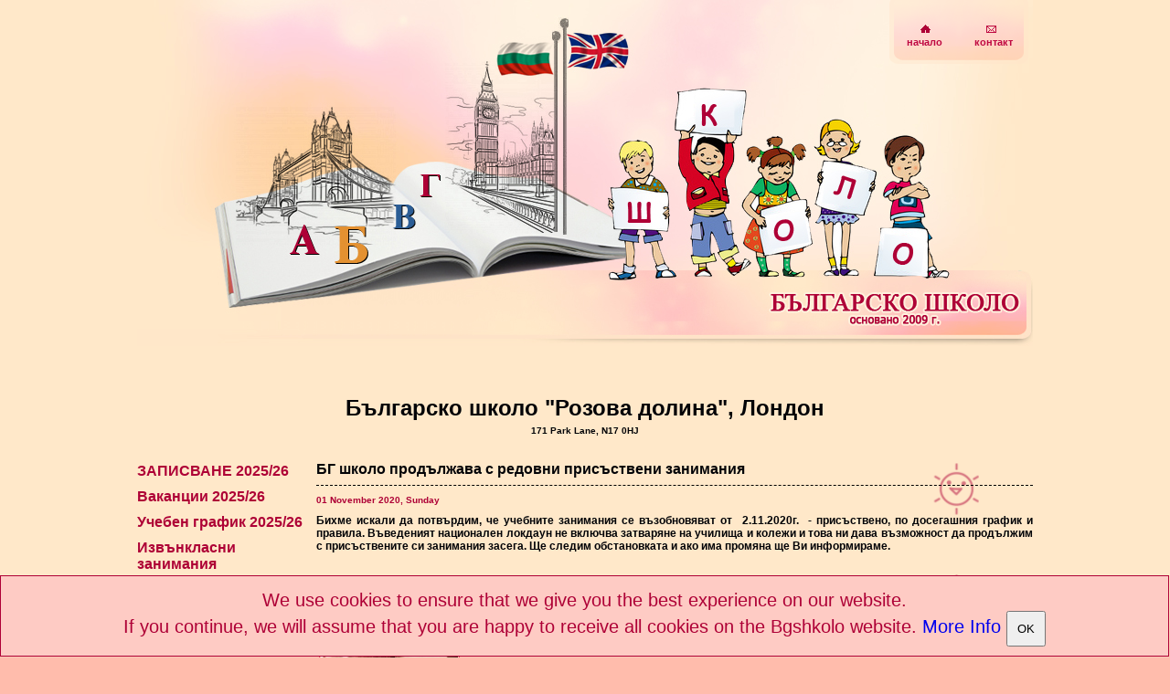

--- FILE ---
content_type: text/html; charset=UTF-8
request_url: https://bgshkolo.co.uk/dolina/news-view/220
body_size: 2995
content:
<!DOCTYPE html PUBLIC "-//W3C//DTD XHTML 1.0 Transitional//EN" "http://www.w3.org/TR/xhtml1/DTD/xhtml1-transitional.dtd">
<html xmlns="http://www.w3.org/1999/xhtml">
	<head>
		<meta http-equiv="Content-Type" content="text/html; charset=utf-8" />
		<title>Българско Школо ВАСИЛ ЛЕВСКИ</title>

		<link href="https://bgshkolo.co.uk/images/style.css?cache=16" rel="stylesheet" type="text/css" />
		<link href="https://bgshkolo.co.uk/css/custom.css?cache=16" rel="stylesheet" type="text/css" />

		<!--Fancybox-->
		<link rel="stylesheet" href="https://bgshkolo.co.uk/res/acss/jquery.fancybox.css" />
<!--		<link href="//maxcdn.bootstrapcdn.com/font-awesome/4.2.0/css/font-awesome.min.css" rel="stylesheet">-->
		<script type="text/javascript" src="https://bgshkolo.co.uk/js/jquery.min.js"></script>
		<script type="text/javascript" src="https://bgshkolo.co.uk/res/ajs/jquery.fancybox.js"></script>
		<script type="text/javascript" src="https://bgshkolo.co.uk/js/jquery-ui-accordion.min.js"></script>

<!--        <script type="text/javascript" src="https://use.fontawesome.com/606fdef9f5.js"></script>-->
        <script type="text/javascript" src="https://bgshkolo.co.uk/js/fontawesome-all.min.js"></script>
        <script type="text/javascript" src="https://bgshkolo.co.uk/js/custom.js?cache=16"></script>

        <script type="text/javascript">
			$(function() {
				// Fancybox
				$('a.modal').fancybox({
					'overlayOpacity': 0.7,
					'overlayColor': '#000',
					'padding': 0
				});

				$('#accordion').accordion({
                    heightStyle: 'content'
                });
			});
		</script>

<!--        <script defer src="https://use.fontawesome.com/releases/v5.0.6/js/all.js"></script>-->

	</head>

	<body>

		<div class="top_wrapper">
			<div class="main_container">
        <div class="header">
					<div class="top_nav">
						<a href="https://bgshkolo.co.uk/" class="home">начало</a>
						<a href="https://bgshkolo.co.uk/contact" class="contacts">контакт</a>
					</div>
        </div>
        <br />
        <div class="flower_for_mommy_box">
                        <h1 class="text-center m-b-20">
                Българско школо "Розова долина", Лондон<br />
                
                                    <span style="display: inline-block; font-size: 10px; padding-top: 5px;">171 Park Lane, N17 0HJ</span>
                            </h1>
                        <div class="col-20">
    <div id="sidebar">
                <h3>
            <a href="https://bgshkolo.co.uk/dolina/page/become_student">ЗАПИСВАНЕ 2025/26</a>
        </h3>
                <h3>
            <a href="https://bgshkolo.co.uk/dolina/page/holidays2526">Ваканции 2025/26</a>
        </h3>
                <h3>
            <a href="https://bgshkolo.co.uk/dolina/page/grafik2526">Учебен график 2025/26</a>
        </h3>
                <h3>
            <a href="https://bgshkolo.co.uk/dolina/page/activities">Извънкласни занимания</a>
        </h3>
                <h3>
            <a href="https://bgshkolo.co.uk/dolina/page/vdahnovenie">Вдъхновение</a>
        </h3>
                <h3>
            <a href="https://bgshkolo.co.uk/dolina/page/info">ЗА НАС</a>
        </h3>
                <h3>
            <a href="https://bgshkolo.co.uk/dolina/page/prepodavateli">Учители</a>
        </h3>
                <h3>
            <a href="https://bgshkolo.co.uk/dolina/page/domashno">Домашни</a>
        </h3>
                <h3>
            <a href="https://bgshkolo.co.uk/dolina/page/actualno">Актуално</a>
        </h3>
                <h3>
            <a href="https://bgshkolo.co.uk/dolina/page/contact">Контакти</a>
        </h3>
        <!-- <h3>
        <a href="https://bgshkolo.co.uk/calendars/Kalendar_2018-_2019.docx">Календар</a>
    </h3> -->
        
    <h3>
        <a href="https://bgshkolo.co.uk/dolina/fee_payment">Заплащане на такса</a>
    </h3>
</div>
</div>
<div class="col-80">
    <div class="text">
        <h1>БГ школо продължава с редовни присъствени занимания</h1>
        <h2 style="font-size:10px;">01 November 2020, Sunday</h2>
        <p style="margin: 0px; font-stretch: normal; line-height: normal; font-family: " helvetica="" neue";"=""><b>Бихме искали да потвърдим, че учебните занимания се възобновяват от&nbsp; 2.11.2020г.&nbsp; - присъствено, по досегашния график и правила. Въведеният национален локдаун не включва затваряне на училища и колежи и това ни дава възможност да продължим с присъствените си занимания засега. Ще следим обстановката и ако има промяна ще Ви информираме.</b><br></p><p style="margin: 0px; font-stretch: normal; line-height: normal; font-family: " helvetica="" neue";="" min-height:="" 12px;"=""><span class="Apple-tab-span" style="white-space:pre">	</span></p>    </div>
            <div class="text">
            <h1>Галерия</h1>
                            <a href="https://bgshkolo.co.uk/res/news/371.jpg" class="modal" rel="gallery">
                    <img src="https://bgshkolo.co.uk/res/news/371.jpg" style="width: 150px; margin:3px; border:1px solid #DF5366; padding:1px;">
                </a>
                    </div>
    </div>
            <div class="clear"></div>
        </div>
				<div class="clear"></div>
			</div>

			<div style="text-align:center; margin-top:15px;">
				<!--<iframe src="//www.facebook.com/plugins/likebox.php?href=http%3A%2F%2Fwww.facebook.com%2FBgShkoloLondon&amp;width=600&amp;height=185&amp;show_faces=true&amp;colorscheme=light&amp;stream=false&amp;border_color&amp;header=false&amp;appId=563483350333829" scrolling="no" frameborder="0" style="border:none; overflow:hidden; width:600px; height:185px;" allowTransparency="false"></iframe>-->
			</div>


			<div id="footer">
                <div class="col-100 text-center">
                    <a href="https://bgshkolo.co.uk/terms" style="margin-right: 30px;">Terms</a>
                    <a href="https://bgshkolo.co.uk/cookie-policy" style="margin-right: 30px;">Cookie Policy</a>
                    Произведено в London, с любов към България <i class="fa fa-heart"></i>. <a href="https://bite-tech.co.uk" target="_blank">Website by bite-tech.co.uk</a>
                </div>
            </div>

                            <div class="js-cookie-consent cookie-consent">
                    <div class="alert alert-info">
                    <span class="cookie-consent__message">
                        We use cookies to ensure that we give you the best experience on our website. <br>If you continue, we will assume that you are happy to receive all cookies on the Bgshkolo website. <a href="https://bgshkolo.co.uk/cookie-policy">More Info</a>
                    </span>
                        <button class="js-cookie-consent-agree cookie-consent__agree">
                            OK
                        </button>
                    </div>
                </div>
            
		</div>

        <script type="application/javascript">

            window.laravelCookieConsent = (function () {

                function consentWithCookies() {
                    setCookie('cookie_consent', 1, 365 * 20);
                    hideCookieDialog();
                }

                function hideCookieDialog() {
                    var dialogs = document.getElementsByClassName('js-cookie-consent');

                    for (var i = 0; i < dialogs.length; ++i) {
                        dialogs[i].style.display = 'none';
                    }
                }

                function setCookie(name, value, expirationInDays) {
                    var date = new Date();
                    date.setTime(date.getTime() + (expirationInDays * 24 * 60 * 60 * 1000));
                    document.cookie = name + '=' + value + '; ' + 'expires=' + date.toUTCString() + ';path=/';
                }

                var buttons = document.getElementsByClassName('js-cookie-consent-agree');

                for (var i = 0; i < buttons.length; ++i) {
                    buttons[i].addEventListener('click', consentWithCookies);
                }

                return {
                    consentWithCookies: consentWithCookies,
                    hideCookieDialog: hideCookieDialog
                };
            })();
        </script>

	</body>
</html>


--- FILE ---
content_type: text/css
request_url: https://bgshkolo.co.uk/images/style.css?cache=16
body_size: 1509
content:
*	{
	margin:0;
	padding:0;

}

body	{
	color:#9e9e9e;
	font-family:Verdana, Tahoma, Arial, Helvetica;
	font-size:12px;
	text-decoration:none;
	background:#ffbcac;
}

form	{	margin:0; padding:0;	}
a		{	text-decoration:none;	}
a img	{	border:none;	}
.clear	{	clear:both; font-size:0; line-height:0;	}
.b		{	font-weight:bold;	}
.u		{	text-decoration:underline;	}
.i		{	font-style:italic;	}
.hover_u:hover	{	text-decoration:underline;	}
h1		{	margin:0; padding:0;	}

.top_wrapper	{
	width:100%;
	background:#ffe8c9 url(background.png) bottom left repeat-x;
}

.main_container	{
	width:980px;
	margin:0 auto;
}

.header	{
	width:980px;
	height:379px;
	background:url(header_background.jpg) top left no-repeat;
	position:relative;
}

.header .top_nav	{
	width:152px;
	height:70px;
	float:right;
	display:inline;
	margin-right:5px;
}

.header .top_nav a	{
	font-size:11px;
	color:#bf0941;
	font-weight:bold;
	text-align:center;
	padding-top:40px;
}

.header .top_nav a.home,
.header .top_nav a.contacts	{
	width:76px;
	height:30px;
	display:block;
	float:left;
	background:url(top_nav_home.png) top left no-repeat;
}

.header .top_nav a.contacts	{
	background:url(top_nav_contacts.png) top left no-repeat;
}

.header .top_nav a.home:hover,
.header .top_nav a.contacts:hover,
.header .top_nav a.active	{
	background-position:bottom;
}

.header .navigation	{
	color:#ae0036;
	font-size:12px;
	font-weight:bold;
	margin-top:345px;
	float:left;
}

.header .navigation a,
.header .navigation b	{
	line-height:20px;
	height:20px;
	color:#ae0036;
	font-size:12px;
	font-weight:bold;
	display:block;
	float:left;
	margin-right:4px;
}

.header .navigation a:hover	{
	border-bottom:3px solid #ae0036;
}

.flower_for_mommy_box	{
	width:920px;
	padding:10px 15px 20px;
	color:#020307;
	margin:0 auto;
	background:url(flower_for_mommy.png) bottom left no-repeat;
	position:relative;
	margin-bottom:10px;
	margin-top:40px;
}

.flower_for_mommy_box .text	{
	width:819px;
	float:left;
	text-align:justify;
	background:url(sun.gif) 675px 10px no-repeat;
	margin-bottom:15px;
}

.flower_for_mommy_box img.icon	{
	float:left;
	margin:0 15px 0 0;
	width:86px;
}

.flower_for_mommy_box .text h1	{
	padding:8px 0;
	font-size:16px;
	color:#020307;
	margin:0 0 10px;
	border-bottom:1px dashed black;
}

.flower_for_mommy_box .text h2,
.contact h2	{
	color:#ae0036;
	font-size:16px;
	margin-bottom:10px;
}

.contact h2	{
	font-size:14px;
}

.gallery_box	{
	width:226px;
	background:url(calendar_boxes.png) bottom right no-repeat;
	/*_background:none;
	filter:progid:DXImageTransform.Microsoft.AlphaImageLoader(src='images/calendar_boxes.png', sizingMethod='crop');*/
	float:left;
	display:inline;
	margin-left:15px;
	padding-top:24px;
}

h3	{
	color:#ae0036;
	font-size:16px;
	text-transform:uppercase;
}

a.gallery_image	{
	width:166px;
	height:166px;
	background:url(gallery_image_bgr.png) top left no-repeat;
	_background:none;
	filter:progid:DXImageTransform.Microsoft.AlphaImageLoader(src='images/gallery_image_bgr.png', sizingMethod='crop');
	margin:12px 0 0 14px;
	display:inline;
	float:left;
	cursor:pointer;
}

.gallery_image img	{
	width:150px;
	height:150px;
	margin:8px 0 0 8px;
	cursor:pointer;
}

a.bottom	{
	color:#ae0036;
	font-size:12px;
	display:block;
}

.whats_new	{
	width:694px;
	float:left;
	margin-left:30px;
	display:inline;
	position:relative;
}

.calendar_boxes	{
	width:317px;
	background:url(calendar_boxes.png) bottom left no-repeat;
	padding:10px 15px;
	float:left;
	display:inline;
	margin-left:15px;
	position:relative;
}

.calendar	{
	width:60px;
	height:53px;
	background:url(callendar.png) top left;
	_background:none;
	filter:progid:DXImageTransform.Microsoft.AlphaImageLoader(src='images/callendar.png', sizingMethod='crop');
	padding-top:15px;
	padding-right:9px;
	line-height:20px;
	text-align:center;
	color:#2c2c2c;
	font-size:12px;
}

.calendar b	{
	display:block;
	font-size:20px;
	color:#ae0036;
}

.steps	{
	width:31px;
	height:42px;
	background:url(steps.gif) top left no-repeat;
	position:absolute;
	top:7px;
	right:70px;
	z-index:1;
}

.footer	{
	width:980px;
	height:170px;
	background:url(footer.png) top left no-repeat;
	margin:30px auto 0;
}

.footer .column	{
	padding:8px 15px 0px 15px;
	margin-top:3px;
	height:85px;
	line-height:22px;
	color:#c83950;
	font-size:12px;
	background:url(footer_separator.png) top right no-repeat;
	float:left;
}

.footer .column a	{
	color:#c83950;
	font-size:12px;
}

.footer .column a:hover	{
	text-decoration:underline;
}

.contact	{
	width:400px;
	float:right;
}

.contact table	{
	width:100%;
}

.contact table trd td.left	{
	text-align:right;
}

.contact table tr td	{
	padding:3px;
	font-size:11px;
	color:#020307;
	font-weight:bold;
}

.contact table tr td b	{
	color:#ae0036;
}

.contact table input	{
	width:170px;
	height:19px;
	background:white;
	border:1px solid #ffc7b3;
	font-family:Verdana, Tahoma, Arial, Helvetica;
	font-size:12px;
}

.contact table textarea	{
	width:292px;
	height:150px;
	background:white;
	border:1px solid #ffc7b3;
	overflow:auto;
	font-family:Verdana, Tahoma, Arial, Helvetica;
	font-size:12px;
}

table.gallery	{
	width:100%;
}

table.gallery tr td	{
	color:#020307;
	font-size:11px;
	padding:0 40px 20px 0;
}

table.gallery tr td a.gallery_image	{
	margin:0;
	position:relative;
}

table.gallery tr td a.gallery_image span	{
	width:146px;
	height:146px;
	display:block;
	visibility:hidden;
	position:absolute;
	top:8px;
	left:8px;
	border:2px solid #ae0036;
}

table.gallery tr td a.gallery_image:hover span	{
	visibility:visible;
}

.gallery_paging	{
	float:right;
	height:18px;
}

.gallery_paging a	{
	width:18px;
	height:18px;
	float:left;
	margin:3px;
	color:#ae0137;
	line-height:18px;
	text-align:center;
	display:block;
	font-weight:bold;
}

.gallery_paging a:hover,
.gallery_paging a.active	{
	background:#ae0137;
	color:white;
}

table.news	{
	width:600px;
	float:right;
	color:#020307;
	font-size:12px;
	margin-bottom:10px;
}

table.news tr td	{
	border-bottom:1px dashed black;
	padding:10px 5px;
}

table.news tr td span.title	{
	font-weight:bold;
	display:block;
	margin-bottom:6px;
}

.extra_image	{
	width:920px;
}

table.news tr td.when	{
	text-align:center;
	color:#ae0036;
	font-size:10px;
}


.hoursTable {
	border:1px solid #AE0036;
	border-collapse: collapse;
}

.hoursTable td {
	padding: 5px;
}

table td p {
    margin: 10px 0;
}


















--- FILE ---
content_type: text/css
request_url: https://bgshkolo.co.uk/css/custom.css?cache=16
body_size: 994
content:
#accordion h3 {
    cursor: pointer;
    margin-bottom: 10px;
}
#accordion div {
    padding: 0 10px 10px 10px;
}
#accordion div p {
    margin-bottom: 10px;
}
.info p {
    margin-bottom: 10px;
}
#terms p, #terms ul, #terms h3, #terms li {
    margin-bottom: 10px;
}
#terms ul {
    margin-left: 30px;
}
.local-news table.news {
    float: none;
    width: 96%;
    margin-bottom: 0;
}
.flower_for_mommy_box {
    background: none;
    width: 100%;
    padding: 0;
}
.flower_for_mommy_box .local-news {
    background: none;
    padding: 5px 15px;
}
.flower_for_mommy_box .text {
    width: 100%;
    margin-bottom: 0;
}
table.news tr td {
    border-bottom: none;
    padding: 1px 1px;
}
table.news tr td p {
    margin-bottom: 0;
}
.text-center {
    text-align: center;
}
#bg-table {
    width: 100%;
}
#bg-table p {
    text-align: center;
    font-weight: bold;
    margin: -40px 0 35px 0;
}
#bg-table img {
    width: 100%;
}
a:visited {
    color: #0000FF;
}
.school-name {
    position: relative;
    top: -170px;
    font-size: 18px;
    color: #ffffff;
    text-align: center;
    font-weight: bold;
}
.school-name-1 {
    position: relative;
    top: -150px;
    font-size: 18px;
    color: #c83950;
    text-align: center;
    font-weight: bold;
}
.school-name-2 {
    position: relative;
    top: -135px;
    font-size: 18px;
    color: #ffffff;
    text-align: center;
    font-weight: bold;
}
.school-name-3 {
    position: relative;
    top: -120px;
    font-size: 18px;
    color: #ffffff;
    text-align: center;
    font-weight: bold;
}
.alert {
    display: block;
    float: left;
    width: 100%;
    text-align:center;
    /*margin-top:-50px;*/
    background-color:#fecbc4;
    border:1px solid #ae0036;
    color:#ae0036;
    font-size:20px;
}
.m-b-20 {
    margin-bottom: 20px;
}
.si-10 {
    display: inline-block;
    margin-left: 10px;
}
.news-image {
    display: inline-block;
    margin-right: 10px;
    float: left;
    clear: left;
}

.col-20 {
    display: inline-block;
    float: left;
    clear: left;
    width: 20%;
}
.col-30 {
    display: inline-block;
    float: left;
    clear: left;
    width: 30%;
}
.col-50 {
    display: inline-block;
    float: left;
    clear: right;
    width: 50%;
}
.col-60 {
    display: inline-block;
    float: left;
    clear: right;
    width: 60%;
}
.col-70 {
    display: inline-block;
    float: left;
    clear: right;
    width: 70%;
}
.col-80 {
    display: inline-block;
    float: left;
    clear: right;
    width: 80%;
}
.col-90 {
    display: inline-block;
    float: left;
    clear: right;
    width: 90%;
}
.col-100 {
    display: inline-block;
    float: left;
    clear: right;
    width: 100%;
}
#footer {
    display: block;
    float: left;
    clear: both;
    width: 100%;
    font-size:10px;
    color:#AE0036;
    margin-top: 20px;
    margin-bottom: 20px;
}
#sidebar h3 {
    text-transform: none;
    margin: 10px 0;
}
#sidebar h3 a {
    color: #ae0036;
}
#sidebar h3 a:hover {
    border-bottom: 3px solid #ae0036;
}
hr.dashed {
    border-top: dashed 1px #000;
    margin-top: 10px;
    margin-bottom: 10px;
}
.klas-0 {
    color: #e78825;
}
.klas-1 {
    color: #C01C1D;
 }
.klas-2 {
    color: #239B5B;
}
.klas-3 {
    color: #2F6192;
}
.klas-4 {
    color: #414E34;
}
.hoursTable {
    background-color: #fff3e2;
    margin: 20px 0;
}
.hoursTable th, .hoursTable td {
    padding: 5px;
    border-bottom: 1px solid #AE0036;
    border-left: 1px solid #AE0036;
}
#book-levski th, #book-levski td, #book-dolina th, #book-dolina td, #book-harlow th, #book-harlow td {
    padding: 5px;
}

.cookie-consent {
    position: fixed;
    bottom: 1px;
    width: 99.8%;
    z-index: 9;
}
.cookie-consent > .alert-info {
    padding-top: 15px;
    padding-bottom: 10px;
}
.js-cookie-consent-agree {
    padding: 10px;
}

#book-levski .submit, #book-dolina .submit, #book-harlow .submit, #fee-payment-button {
    width: 170px;
    height: 19px;
    background: white;
    border: 1px solid #ffc7b3;
    font-family: Verdana, Tahoma, Arial, Helvetica, serif;
    font-size: 12px;
    -webkit-appearance: none !important;
    color: #000000;
}

#year-tax-table td {
    padding: 3px;
}
#fee-tax-table td {
    padding: 3px 3px 10px 3px;
}


--- FILE ---
content_type: text/javascript
request_url: https://bgshkolo.co.uk/js/custom.js?cache=16
body_size: 230
content:
var hash = window.location.hash;
$(window).load(function() {
    if (hash != '') {
        console.log(hash);
        $(hash).trigger('click');
        $('a[href="' + hash + '"]').click();
    }
});
$(function() {
    $('body').on('click', '#agree-levski', function(e) {
        e.preventDefault();
        $('#book-levski').show();
    });

    $('body').on('click', '#agree-dolina', function(e) {
        e.preventDefault();
        $('#book-dolina').show();
    });
});
